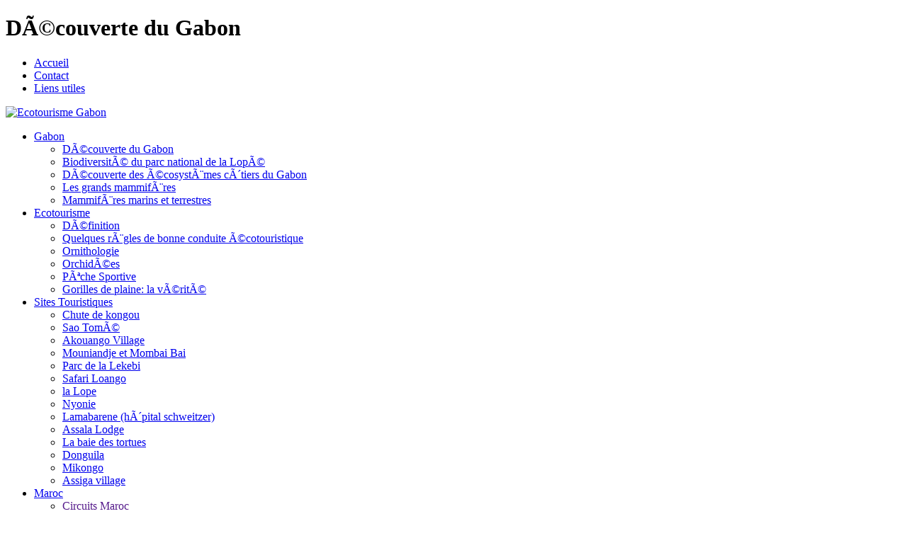

--- FILE ---
content_type: text/html; charset=UTF-8
request_url: http://www.ecotourisme-gabon.com/mistral/en/home.php
body_size: 5023
content:
<!DOCTYPE html>

<!--[if lt IE 7]> <html class="no-js ie6 lt-ie9 lt-ie8 lt-ie7"> <![endif]-->

<!--[if IE 7]> <html class="no-js ie7 lt-ie9 lt-ie8"> <![endif]-->

<!--[if IE 8]> <html class="no-js ie8 lt-ie9"> <![endif]-->

<!--[if IE 9 ]> <html lang="en" class="no-js ie9"> <![endif]-->

<!--[if gt IE 9]><!--> <html class="no-js" lang="fr"> <!--<![endif]-->

<head>

<meta charset="utf-8">

<title>DÃ©couverte du Gabon</title>

<meta name="keywords" content="DÃ©couverte du Gabon" />

<meta name="description" content="DÃ©couverte du Gabon" />

<link rel="icon" type="image/x-icon" href="http://www.ecotourisme-gabon.com/Templates/favicon.ico" />

<link rel="stylesheet" href="http://www.ecotourisme-gabon.com/Templates/css/template.css"/>

<!--[if gte IE 9]>

  <style type="text/css">

    .gradient {

       filter: none;

    }

  </style>

<![endif]-->



<link rel="stylesheet" href="http://www.ecotourisme-gabon.com/Templates/magnific-popup/magnific-popup.css">
		<style>
			.mfp-figure:after{background: none; box-shadow:none;}
		</style>
		<link rel="stylesheet" href="http://www.ecotourisme-gabon.com/modules/blocktop/skdslider.css"  />



</head>

<body>

<h1>DÃ©couverte du Gabon</h1>

<div class="wrapper-main" >

  <div class="wrapper" >

    <div id="header">

      <div class="holder" >

      	<div id="menu-top"><ul><li class="active" ><a href="http://www.ecotourisme-gabon.com/" ><span>Accueil</span></a></li><li class="" ><a href="http://www.ecotourisme-gabon.com/fr/contact.html" ><span>Contact</span></a></li><li class="" ><a href="http://www.ecotourisme-gabon.com/fr/lien-utils.html" ><span>Liens utiles</span></a></li></ul></div>

        <div id="logo"><a href="http://www.ecotourisme-gabon.com/"><img src="http://www.ecotourisme-gabon.com/Templates/images/logo-400.png" title="Ecotourisme Gabon" alt="Ecotourisme Gabon" /></a></div>

        <div id="lang_form"><a href="http://www.ecotourisme-gabon.com/en/home.html" class="en" ></a></div>

        <div id="menu"><ul><li class="" ><a href="#" ><span>Gabon</span></a><span class="arrow closed"></span><ul class="sub_menu"><li class="active" ><a href="http://www.ecotourisme-gabon.com/fr/decouverte-du-gabon.html" ><span>DÃ©couverte du Gabon</span></a></li><li class="" ><a href="http://www.ecotourisme-gabon.com/fr/biodiversite-du-parc-national-de-la-lope.html" ><span>BiodiversitÃ© du parc national de la LopÃ©</span></a></li><li class="" ><a href="http://www.ecotourisme-gabon.com/fr/decouverte-des-ecosystemes-ctiers-du-gabon.html" ><span>DÃ©couverte des Ã©cosystÃ¨mes cÃ´tiers du Gabon</span></a></li><li class="" ><a href="http://www.ecotourisme-gabon.com/fr/les-grands-mammiferes.html" ><span>Les grands mammifÃ¨res</span></a></li><li class="" ><a href="http://www.ecotourisme-gabon.com/fr/mammiferes-marins-et-terrestres.html" ><span>MammifÃ¨res marins et terrestres</span></a></li></ul></li><li class="" ><a href="http://www.ecotourisme-gabon.com/fr/definition.html" ><span>Ecotourisme</span></a><span class="arrow closed"></span><ul class="sub_menu"><li class="" ><a href="http://www.ecotourisme-gabon.com/fr/definition.html" ><span>DÃ©finition</span></a></li><li class="" ><a href="http://www.ecotourisme-gabon.com/fr/quelques-regles-de-bonne-conduite-ecotouristique.html" ><span>Quelques rÃ¨gles de bonne conduite Ã©cotouristique</span></a></li><li class="" ><a href="http://www.ecotourisme-gabon.com/fr/ornithologie.html" ><span>Ornithologie</span></a></li><li class="" ><a href="http://www.ecotourisme-gabon.com/fr/orchidees.html" ><span>OrchidÃ©es</span></a></li><li class="" ><a href="http://www.ecotourisme-gabon.com/fr/pche-sportive.html" ><span>PÃªche Sportive</span></a></li><li class="" ><a href="http://www.ecotourisme-gabon.com/fr/gorilles-de-plaine-la-verite.html" ><span>Gorilles de plaine: la vÃ©ritÃ©</span></a></li></ul></li><li class="" ><a href="http://www.ecotourisme-gabon.com/fr/chutes-de-kongou.html" ><span>Sites Touristiques</span></a><span class="arrow closed"></span><ul class="sub_menu"><li class="" ><a href="http://www.ecotourisme-gabon.com/fr/chutes-de-kongou.html" ><span>Chute de kongou</span></a></li><li class="" ><a href="http://www.ecotourisme-gabon.com/fr/sao-tome-.html" ><span>Sao TomÃ©</span></a></li><li class="" ><a href="http://www.ecotourisme-gabon.com/fr/akouango-village.html" ><span>Akouango Village</span></a></li><li class="" ><a href="http://www.ecotourisme-gabon.com/fr/mouniandje-et-mombai-bai.html" ><span>Mouniandje et Mombai Bai</span></a></li><li class="" ><a href="http://www.ecotourisme-gabon.com/fr/parc-de-la-lekedi.html" ><span>Parc de la Lekebi</span></a></li><li class="" ><a href="http://www.ecotourisme-gabon.com/fr/safari-loango.html" ><span>Safari Loango</span></a></li><li class="" ><a href="http://www.ecotourisme-gabon.com/fr/le-gabon--le-parc-national-de-la-lope.html" ><span>la Lope</span></a></li><li class="" ><a href="http://www.ecotourisme-gabon.com/fr/nyonye.html" ><span>Nyonie</span></a></li><li class="" ><a href="http://www.ecotourisme-gabon.com/fr/hopital-schweitzer.html" ><span>Lamabarene (hÃ´pital schweitzer)</span></a></li><li class="" ><a href="http://www.ecotourisme-gabon.com/fr/assala-lodge-.html" ><span>Assala Lodge</span></a></li><li class="" ><a href="http://www.ecotourisme-gabon.com/fr/la-baie-des-tortues.html" ><span>La baie des tortues</span></a></li><li class="" ><a href="http://www.ecotourisme-gabon.com/fr/donguila.html" ><span>Donguila</span></a></li><li class="" ><a href="http://www.ecotourisme-gabon.com/fr/mikongo.html" ><span>Mikongo</span></a></li><li class="" ><a href="http://www.ecotourisme-gabon.com/fr/assiga-village.html" ><span>Assiga village</span></a></li></ul></li><li class="" ><a href="http://www.ecotourisme-gabon.com/fr/maroc.html" ><span>Maroc</span></a><span class="arrow closed"></span><ul class="sub_menu"><li class="" ><a href="" ><span>Circuits Maroc</span></a></li><li class="" ><a href="http://www.ecotourisme-gabon.com/fr/ouarzazate-journe-complte.html" ><span>Ouarzazate journÃ©e complÃ¨te</span></a></li><li class="" ><a href="http://www.ecotourisme-gabon.com/fr/visite-de-casablanca-a-partir-de-casablanca.html" ><span>Visite de Casablanca</span></a></li><li class="" ><a href="http://www.ecotourisme-gabon.com/fr/marrakech-journee-complete.html" ><span>Marrakech - JournÃ©e complÃ¨te</span></a></li><li class="" ><a href="http://www.ecotourisme-gabon.com/fr/restaurant-fantasia-chez-ali.html" ><span>Restaurant Fantasia</span></a></li><li class="" ><a href="http://www.ecotourisme-gabon.com/fr/restaurant-palais-arabe.html" ><span>Restaurant Palais Arabe</span></a></li><li class="" ><a href="http://www.ecotourisme-gabon.com/fr/balade-en-chameau-marrakech.html" ><span>Balade en Chameau - Marrakech</span></a></li><li class="" ><a href="http://www.ecotourisme-gabon.com/fr/les-cascades-magiques-douzoud.html" ><span>Les cascades d'Ouzoud</span></a></li><li class="" ><a href="http://www.ecotourisme-gabon.com/fr/visite-de-rabat-a-partir-de-casablanca.html" ><span>Visite de Rabat</span></a></li><li class="" ><a href="http://www.ecotourisme-gabon.com/fr/marrakech---souks--medina.html" ><span>Marrakech - Souks & Medina</span></a></li><li class="" ><a href="http://www.ecotourisme-gabon.com/fr/essaouira-journee-complete.html" ><span>Essaouira JournÃ©e ComplÃ¨te</span></a></li></ul></li><li class="" ><a href="http://www.ecotourisme-gabon.com/fr/reservation-hotel.html" ><span>RÃ©servation d'HÃ´tel</span></a></li></ul></div>

        </div>

        

    </div>

    <!--fin header-->

    <div class="clr"></div>

    <div id= "conteneur">

      <div class="holder"> 

        <div id="page_wrapper" >

          <div class="">

          	<div id="lofslidecontent45" class="lof-slidecontent  lof-snleft">

					<div class="preload"><div></div></div>

					 <!-- MAIN CONTENT --> 

					  <div class="lof-main-outer">

						<ul class="lof-main-wapper">

							<li>

							 <a href="http://www.ecotourisme-gabon.com/fr/definition.html"><img src="http://www.ecotourisme-gabon.com/files_perso/galeries/big/img_11096.jpg" title="L'Ã©cotourisme est une forme de voyage responsable dans les espaces naturels qui contribue Ã  la protection de l'environnement et au bien-Ãªtre des populations locales" alt="L'Ã©cotourisme est une forme de voyage responsable dans les espaces naturels qui contribue Ã  la protection de l'environnement et au bien-Ãªtre des populations locales" height="300" /></a>

							 <div class="lof-main-item-desc">

								<p>L'Ã©cotourisme est une forme de voyage responsable dans les espaces naturels qui contribue Ã  la protection de l'environnement et au bien-Ãªtre des populations locales</p>

							 </div>

						</li><li>

							 <a href="http://www.ecotourisme-gabon.com/fr/chutes-de-kongou.html"><img src="http://www.ecotourisme-gabon.com/files_perso/galeries/big/img_17736.jpg" title="" alt="" height="300" /></a>

							 <div class="lof-main-item-desc">

								

							 </div>

						</li><li>

							 <img src="http://www.ecotourisme-gabon.com/files_perso/galeries/big/img_87551.jpg" title="Coucoue Lodge" alt="Coucoue Lodge" height="300" />

							 <div class="lof-main-item-desc">

								<p>Coucoue Lodge</p>

							 </div>

						</li><li>

							 <a href="http://www.ecotourisme-gabon.com/fr/maroc.html"><img src="http://www.ecotourisme-gabon.com/files_perso/galeries/big/img_51366.jpg" title="Maroc" alt="Maroc" height="300" /></a>

							 <div class="lof-main-item-desc">

								<p>Maroc</p>

							 </div>

						</li> 

						  </ul>  	

					  </div>

					  <!-- END MAIN CONTENT --> 

						<!-- NAVIGATOR -->

					

					  <div class="lof-navigator-outer">

							<ul class="lof-navigator">

								<li>

							<div>

								<h3>ECOTOURISME</h3>

							</div>    

						</li><li>

							<div>

								<h3>SITES TOURISTIQUES</h3>

							</div>    

						</li><li>

							<div>

								<h3>CÃTE D'IVOIRE</h3>

							</div>    

						</li><li>

							<div>

								<h3>DESTINATIONS MAROC</h3>

							</div>    

						</li>

							</ul>

					  </div>

				</div>

            
<div id="home">
  <article class="article">
    <div class="article_content"> <p>
	<img alt="" src="http://www.ecotourisme-gabon.com/files_perso/images/lope-hotel.jpg" style="width: 400px; height: 267px; float: left;" />Circuit de douze jours permettant de voir plusieurs r&eacute;gions tr&egrave;s diff&eacute;rentes et r&eacute;alisable tout au long de l&rsquo;ann&eacute;e. Apr&egrave;s votre arriv&eacute;e &agrave; Libreville o&ugrave; vous passerez une nuit, vous partirez par le train vers le parc national de la Lop&eacute;, suivant la magnifique vall&eacute;e de l&rsquo;Ogoou&eacute;.<br />
	&nbsp;</p>
<p>
	Install&eacute; au confortable Lop&eacute; Hotel, vous serez encadr&eacute; par des guides confirm&eacute;s et partirez dans les savanes &agrave; la recherche des troupeaux d&rsquo;&eacute;l&eacute;phants, de buffles, de potamoch&egrave;res ou d&rsquo;antilopes isol&eacute;es comme les sitatungas ou les c&eacute;phalophes &agrave; dos jaune.<br />
	&nbsp;</p>
<p>
	A pied, des circuits en for&ecirc;t permettent de d&eacute;couvrir la richesse botanique et faunique de ce superbe parc. En pirogue sur les rapides de l&rsquo;Ogoou&eacute; on rejoint le site des gravures rupestres datant de plus de 500 ans avant J.C.<br />
	&nbsp;</p>
<p>
	Le train, &agrave; nouveau, vous conduira jusqu&rsquo;&agrave; Moanda, dans la r&eacute;gion de Franceville et vous rejoindrez le parc de la L&eacute;k&eacute;di en voiture. A partir de l&rsquo;h&ocirc;tel du parc au confort simple mais convenable, vous pourrez visiter les diff&eacute;rents modules qui abritent des centaines d&rsquo;animaux.<br />
	&nbsp;</p>
<p>
	Le pont de c&acirc;ble install&eacute; au dessus de la canop&eacute;e permet des observations passionnantes de la faune des grands arbres ainsi que des mandrills qui vivent en contrebas. Un orphelinat de chimpanz&eacute;s a &eacute;t&eacute; &eacute;tabli sur une petite &icirc;le et on peut les observer &agrave; partir de barques &agrave; moteur &eacute;lectrique.<br />
	&nbsp;</p>
<p>
	Vous pourrez &eacute;galement d&eacute;couvrir les diff&eacute;rentes activit&eacute;s de cette int&eacute;ressante r&eacute;alisation : tissage de raphia, pisciculture, production de pleurotes, poterie et le mus&eacute;e souvenir du grand t&eacute;l&eacute;ph&eacute;rique qui transportait autrefois le mangan&egrave;se.<br />
	&nbsp;</p>
<p>
	<img alt="" src="http://www.ecotourisme-gabon.com/files_perso/images/loango.jpg" style="width: 400px; height: 267px; float: right;" />Retour &agrave; Libreville par avion puis vol vers Ombou&eacute; pour rejoindre en bateau l&rsquo;&icirc;le de Petit Evengue sur la lagune du Fernan Vaz.<br />
	&nbsp;</p>
<p>
	La visite de l&rsquo;&icirc;le et la d&eacute;couverte de l&rsquo;ensemble de la for&ecirc;t, des savanes, de la lagune qui caract&eacute;risent cette r&eacute;gion sont tr&egrave;s int&eacute;ressantes. De m&ecirc;me l&rsquo;exp&eacute;rience de r&eacute;insertion de gorilles effectu&eacute;e dans cette &icirc;le qui vous sera pr&eacute;sent&eacute; par les chercheurs. Nuit dans l&rsquo;&icirc;le durant laquelle l&rsquo;on b&eacute;n&eacute;ficie d&rsquo;un incroyable concert de chants et cris de toutes sortes d&rsquo;animaux.<br />
	&nbsp;</p>
<p>
	En quittant l&rsquo;&icirc;le pour rejoindre le parc national du Loango, vous visiterez la Mission Sainte Anne du Fernan Vaz et son exceptionnelle &eacute;glise m&eacute;tallique fabriqu&eacute;e par les ateliers Eiffel puis vous rejoindrez la c&ocirc;te et ses belles plages sauvages.<br />
	&nbsp;</p>
<p>
	Le confortable Loango lodge, situ&eacute; au bord de la lagune d&rsquo;Igu&eacute;la, sera votre base pour explorer le parc. Encadr&eacute; par des guides exp&eacute;riment&eacute;s, vous d&eacute;couvrirez les diff&eacute;rents aspects de ce tr&egrave;s beau parc c&ocirc;tier. Lagune, savanes, for&ecirc;ts, rivi&egrave;res et plages sauvages sont autant d&rsquo;habitats d&rsquo;une faune tr&egrave;s riche.<br />
	&nbsp;</p>
<p>
	Le vol Ombou&eacute; Libreville vous permettra de relier la capitale et d&rsquo;assurer la correspondance internationale.<br />
	&nbsp;</p>
<p>
	Ce circuit peut &ecirc;tre &eacute;galement r&eacute;alis&eacute; avec Sette Cama Safari lodge situ&eacute; dans le sud du parc national du Loango.</p>
 <div class="clr"></div></div>
  </article>
</div>


            <div class="clr"></div>

          </div>

        </div>

        <div class="b-right">

        	<div id="newsletter">
				<h3>NEWSLETTER</h3>
					<p>Recevez nos meilleures offres</p>
					<form class="form-inline" role="form" method="post" id="newsletterForm">
					  <input type="hidden" name="action" value="addNL"/>
					  <div class="form-group">
						<label class="sr-only" for="nom">Nom et Prénom</label>
						<input type="text" class="form-control" name="nom" id="nom" >
					  </div>
					  <div class="form-group">
						<label class="sr-only" for="Email">E-mail</label>
						<input type="email" class="form-control" name="email" id="Email">
					  </div>
					  <button type="submit" class="btn btn-default"><span class="glyphicon glyphicon-envelope"></span>&nbsp;Inscription</button>
					  
					</form>		
			  
		   </div>

        	<!-- <div id="categories"><h3>PROMO DU MOIS</h3><ul ><li class="" id="cat_15"><a href="javascript:void(0)" class="link_level_1"><span>HOTELS</span></a></li></ul></div> -->

          <div id="categories">
            <h3>Vacances 2021 à Marrakech</h3>
            <ul><li class="" ><a href="http://www.ecotourisme-gabon.com/fr/vacances-residence-familiale.html" ><span>VACANCES RÃSIDENCE FAMILIALE</span></a></li></ul>
          </div>

        </div>

        <div class="clr"></div>

      </div>

    </div>

    <!--fin conteneur-->

    <div id="footer">

      <div class="holder">

      	<p>E-mail: jjbaze@yahoo.fr</p>

        <div id="footerMenu"><ul><li class="" ><a href="#" ><span>Gabon</span></a><span class="arrow closed"></span><ul class="sub_menu"><li class="active" ><a href="http://www.ecotourisme-gabon.com/fr/decouverte-du-gabon.html" ><span>DÃ©couverte du Gabon</span></a></li><li class="" ><a href="http://www.ecotourisme-gabon.com/fr/biodiversite-du-parc-national-de-la-lope.html" ><span>BiodiversitÃ© du parc national de la LopÃ©</span></a></li><li class="" ><a href="http://www.ecotourisme-gabon.com/fr/decouverte-des-ecosystemes-ctiers-du-gabon.html" ><span>DÃ©couverte des Ã©cosystÃ¨mes cÃ´tiers du Gabon</span></a></li><li class="" ><a href="http://www.ecotourisme-gabon.com/fr/les-grands-mammiferes.html" ><span>Les grands mammifÃ¨res</span></a></li><li class="" ><a href="http://www.ecotourisme-gabon.com/fr/mammiferes-marins-et-terrestres.html" ><span>MammifÃ¨res marins et terrestres</span></a></li></ul></li><li class="" ><a href="http://www.ecotourisme-gabon.com/fr/definition.html" ><span>Ecotourisme</span></a><span class="arrow closed"></span><ul class="sub_menu"><li class="" ><a href="http://www.ecotourisme-gabon.com/fr/definition.html" ><span>DÃ©finition</span></a></li><li class="" ><a href="http://www.ecotourisme-gabon.com/fr/quelques-regles-de-bonne-conduite-ecotouristique.html" ><span>Quelques rÃ¨gles de bonne conduite Ã©cotouristique</span></a></li><li class="" ><a href="http://www.ecotourisme-gabon.com/fr/ornithologie.html" ><span>Ornithologie</span></a></li><li class="" ><a href="http://www.ecotourisme-gabon.com/fr/orchidees.html" ><span>OrchidÃ©es</span></a></li><li class="" ><a href="http://www.ecotourisme-gabon.com/fr/pche-sportive.html" ><span>PÃªche Sportive</span></a></li><li class="" ><a href="http://www.ecotourisme-gabon.com/fr/gorilles-de-plaine-la-verite.html" ><span>Gorilles de plaine: la vÃ©ritÃ©</span></a></li></ul></li><li class="" ><a href="http://www.ecotourisme-gabon.com/fr/chutes-de-kongou.html" ><span>Sites Touristiques</span></a><span class="arrow closed"></span><ul class="sub_menu"><li class="" ><a href="http://www.ecotourisme-gabon.com/fr/chutes-de-kongou.html" ><span>Chute de kongou</span></a></li><li class="" ><a href="http://www.ecotourisme-gabon.com/fr/sao-tome-.html" ><span>Sao TomÃ©</span></a></li><li class="" ><a href="http://www.ecotourisme-gabon.com/fr/akouango-village.html" ><span>Akouango Village</span></a></li><li class="" ><a href="http://www.ecotourisme-gabon.com/fr/mouniandje-et-mombai-bai.html" ><span>Mouniandje et Mombai Bai</span></a></li><li class="" ><a href="http://www.ecotourisme-gabon.com/fr/parc-de-la-lekedi.html" ><span>Parc de la Lekebi</span></a></li><li class="" ><a href="http://www.ecotourisme-gabon.com/fr/safari-loango.html" ><span>Safari Loango</span></a></li><li class="" ><a href="http://www.ecotourisme-gabon.com/fr/le-gabon--le-parc-national-de-la-lope.html" ><span>la Lope</span></a></li><li class="" ><a href="http://www.ecotourisme-gabon.com/fr/nyonye.html" ><span>Nyonie</span></a></li><li class="" ><a href="http://www.ecotourisme-gabon.com/fr/hopital-schweitzer.html" ><span>Lamabarene (hÃ´pital schweitzer)</span></a></li><li class="" ><a href="http://www.ecotourisme-gabon.com/fr/assala-lodge-.html" ><span>Assala Lodge</span></a></li><li class="" ><a href="http://www.ecotourisme-gabon.com/fr/la-baie-des-tortues.html" ><span>La baie des tortues</span></a></li><li class="" ><a href="http://www.ecotourisme-gabon.com/fr/donguila.html" ><span>Donguila</span></a></li><li class="" ><a href="http://www.ecotourisme-gabon.com/fr/mikongo.html" ><span>Mikongo</span></a></li><li class="" ><a href="http://www.ecotourisme-gabon.com/fr/assiga-village.html" ><span>Assiga village</span></a></li></ul></li><li class="" ><a href="http://www.ecotourisme-gabon.com/fr/maroc.html" ><span>Maroc</span></a><span class="arrow closed"></span><ul class="sub_menu"><li class="" ><a href="" ><span>Circuits Maroc</span></a></li><li class="" ><a href="http://www.ecotourisme-gabon.com/fr/ouarzazate-journe-complte.html" ><span>Ouarzazate journÃ©e complÃ¨te</span></a></li><li class="" ><a href="http://www.ecotourisme-gabon.com/fr/visite-de-casablanca-a-partir-de-casablanca.html" ><span>Visite de Casablanca</span></a></li><li class="" ><a href="http://www.ecotourisme-gabon.com/fr/marrakech-journee-complete.html" ><span>Marrakech - JournÃ©e complÃ¨te</span></a></li><li class="" ><a href="http://www.ecotourisme-gabon.com/fr/restaurant-fantasia-chez-ali.html" ><span>Restaurant Fantasia</span></a></li><li class="" ><a href="http://www.ecotourisme-gabon.com/fr/restaurant-palais-arabe.html" ><span>Restaurant Palais Arabe</span></a></li><li class="" ><a href="http://www.ecotourisme-gabon.com/fr/balade-en-chameau-marrakech.html" ><span>Balade en Chameau - Marrakech</span></a></li><li class="" ><a href="http://www.ecotourisme-gabon.com/fr/les-cascades-magiques-douzoud.html" ><span>Les cascades d'Ouzoud</span></a></li><li class="" ><a href="http://www.ecotourisme-gabon.com/fr/visite-de-rabat-a-partir-de-casablanca.html" ><span>Visite de Rabat</span></a></li><li class="" ><a href="http://www.ecotourisme-gabon.com/fr/marrakech---souks--medina.html" ><span>Marrakech - Souks & Medina</span></a></li><li class="" ><a href="http://www.ecotourisme-gabon.com/fr/essaouira-journee-complete.html" ><span>Essaouira JournÃ©e ComplÃ¨te</span></a></li></ul></li><li class="" ><a href="http://www.ecotourisme-gabon.com/fr/reservation-hotel.html" ><span>RÃ©servation d'HÃ´tel</span></a></li></ul></div>

        <div id="menu-bas"><ul><li class="active" ><a href="http://www.ecotourisme-gabon.com/" ><span>Accueil</span></a></li><li class="" ><a href="http://www.ecotourisme-gabon.com/fr/contact.html" ><span>Contact</span></a></li><li class="" ><a href="http://www.ecotourisme-gabon.com/fr/lien-utils.html" ><span>Liens utiles</span></a></li></ul></div>

        <p style="margin-top: 10px;text-align:center;color:#4abde5"><a style="color:#4abde5" href="http://www.actionweb-gabon.com" target="_blank">OCACI</a></p>

      </div>

    </div>

    <!--fin footer--> 

  </div>

  <!--fin wrapper--> 

</div>

<!--fin wrapper-main-->



<script src="http://maps.googleapis.com/maps/api/js?sensor=false"></script>

<script>

	var baseurl="http://www.ecotourisme-gabon.com/";

</script>

<script src="http://ajax.googleapis.com/ajax/libs/jquery/1.7.2/jquery.min.js"></script>

<script src="//cdnjs.cloudflare.com/ajax/libs/jquery-easing/1.3/jquery.easing.min.js"></script>

<script src="http://www.ecotourisme-gabon.com/Templates/js/jquery.validationEngine.js"></script>

<script src="http://www.ecotourisme-gabon.com/Templates/js/jquery.validationEngine-fr.js"></script>

<script type="text/javascript" src="http://www.ecotourisme-gabon.com/Templates/magnific-popup/jquery.magnific-popup.js"></script>
<script type="text/javascript">
$(document).ready(function(){
	$.magnificPopup.open({
	    items: {
	      src: "http://www.ecotourisme-gabon.com/Templates/images/image_1711516482.png"
	    },
	    type: "image"
	    
	});
	$(".mfp-img").click(function(){
		window.open("http://www.action-immobilier-maroc.com/","_blank");
		
    });
	$(".mfp-img").css("cursor","pointer");
});
</script>
		<script src="http://www.ecotourisme-gabon.com/modules/blocktop/skdslider.js"></script>

					<script>

						$("#lofslidecontent45").lofJSidernews( { interval:4000,

											 	easing:"easeInOutCirc",

												duration:1500,

												auto:true} );

					</script>

<script src="http://www.ecotourisme-gabon.com/Templates/js/all.js"></script>

</body>

</html>

--- FILE ---
content_type: text/css
request_url: http://www.ecotourisme-gabon.com/modules/blocktop/skdslider.css
body_size: 1939
content:
@charset "utf-8";
/* CSS Document */
.lof-slidecontent{
	position:relative;
	overflow:hidden;
	width:100%;
	height:300px;
	background-color:#1d93ca;
	border-radius: 10px;
    box-shadow: 0 1px 6px -2px #000;
}
.lof-slidecontent .preload{
	height:100%;
	width:100%;
	background:#FFF;
	position:absolute;
	top:0;
	left:0;
	z-index:100000;
	color:#FFF;
	text-align:center
}
.lof-slidecontent .preload div{
	height:100%;
	width:100%;
	background:transparent url(images/load-indicator.gif) no-repeat scroll 50% 50%;
}
.lof-main-outer{
	position:relative;
	height:100%;
	width:426px;
	z-index:3px;
	overflow:hidden;
}

#container{ width:894px !important;}
/*******************************************************/
.lof-main-item-desc{
	background: url("images/transparent_bg.png") repeat scroll 0 0 rgba(0, 0, 0, 0);
	border-radius: 10px;
	left: 0;
	margin-left: 11px;
	position: absolute;
	top: 15px;
	width: 350px;

	/* filter:0.7(opacity:60) */
}
.lof-main-item-desc p{
	color: #006290;
	font-size: 22px;
	margin: 0 8px;
	padding: 8px 0;
}
.lof-main-item-desc h3 a{
	color:#FFF;	
	margin:0;
	font-size:140%;
	padding:20px 8px 2px;
	font-family:"Trebuchet MS",Trebuchet,Arial,Verdana,sans-serif;
}
.lof-main-item-desc h3 a:hover{
	color:#FF6;
	text-decoration:underline;
}


/* main flash */
ul.lof-main-wapper{
	/* margin-right:auto; */
	overflow:hidden;
	background:transparent url(images/load-indicator.gif) no-repeat scroll 50% 50%;
	padding:0px;
	margin:0;
	height:300px;
	width:600px;
	position:absolute;
	overflow:hidden;
}

ul.lof-main-wapper li{
	overflow:hidden;
	padding:0px;
	margin:0px;
	height:100%;
	width:426px;
	float:left;
	position:relative;
}
.lof-opacity  li{
	position:absolute;
	top:0;
	left:0;
	float:inherit;
}
ul.lof-main-wapper li img{
	padding:0px;	
	width:426px;
}

li-desc{
	z-index:100px;
	position:absolute;
	top:150px;
	left:50px;
	width:400px;
	background:url(images/transparent_bg.png);

	/* filter:0.7(opacity:60) */
}
li-desc p{
	color:#FFF;
	margin:0 8px;
	padding:8px 0
}
li-desc h3 a{
	color:#FFF;	
	margin:0;
	font-size:140%;
	padding:20px 8px 2px;
	font-family:"Trebuchet MS",Trebuchet,Arial,Verdana,sans-serif;
}
li-desc h3 a:hover{
	color:#FF6;
	text-decoration:underline;
}

/* item navigator */
ul.lof-navigator{
	top:0;
	padding:0;
	margin:0;
	position:absolute;
	width:100%;
}
ul.lof-navigator li{
	cursor:hand; 
	cursor:pointer;
	list-style:none;
	width:100%;
	padding:0;
	margin:0;
	overflow:hidden;
}
.lof-navigator-outer{
	position:absolute;
	right:0;
	top:00px;
	z-index:100;
	height:300px;
	width:310px;
	overflow:hidden;
	color:#FFF;
	box-shadow: 28px 1px 30px -4px #000;
}
.lof-navigator li.active{
	background:url(images/arrow-bg.png) no-repeat scroll left center; 
	color:#FFF
}
.lof-navigator li:hover{
	
}


.lof-navigator li h3{
	color:#FFF;
	font-size:19px;
	font-weight:400;
	padding:9px 0 0 !important;
	margin:0;
	border:none;
}
.lof-navigator li div{
	background: #77e4fb; /* Old browsers */
	/* IE9 SVG, needs conditional override of 'filter' to 'none' */
	background: url([data-uri]);
	background: -moz-linear-gradient(top,  #77e4fb 0%, #1d93ca 100%); /* FF3.6+ */
	background: -webkit-gradient(linear, left top, left bottom, color-stop(0%,#77e4fb), color-stop(100%,#1d93ca)); /* Chrome,Safari4+ */
	background: -webkit-linear-gradient(top,  #77e4fb 0%,#1d93ca 100%); /* Chrome10+,Safari5.1+ */
	background: -o-linear-gradient(top,  #77e4fb 0%,#1d93ca 100%); /* Opera 11.10+ */
	background: -ms-linear-gradient(top,  #77e4fb 0%,#1d93ca 100%); /* IE10+ */
	background: linear-gradient(to bottom,  #77e4fb 0%,#1d93ca 100%); /* W3C */
	filter: progid:DXImageTransform.Microsoft.gradient( startColorstr='#77e4fb', endColorstr='#1d93ca',GradientType=0 ); /* IE6-8 */
	color:#FFF;
	height:100%;
	position:relative;
	margin-left:24px;
	padding-left:40px;
	-webkit-transition: all .3s ease-in-out;
	-moz-transition: all .3s ease-in-out;
	-ms-transition: all .3s ease-in-out;
	-o-transition: all .3s ease-in-out;
}

.lof-navigator li.active div{
	background: #9dc72b; /* Old browsers */
	/* IE9 SVG, needs conditional override of 'filter' to 'none' */
	background: url([data-uri]);
	background: -moz-linear-gradient(top,  #9dc72b 0%, #75a100 100%); /* FF3.6+ */
	background: -webkit-gradient(linear, left top, left bottom, color-stop(0%,#9dc72b), color-stop(100%,#75a100)); /* Chrome,Safari4+ */
	background: -webkit-linear-gradient(top,  #9dc72b 0%,#75a100 100%); /* Chrome10+,Safari5.1+ */
	background: -o-linear-gradient(top,  #9dc72b 0%,#75a100 100%); /* Opera 11.10+ */
	background: -ms-linear-gradient(top,  #9dc72b 0%,#75a100 100%); /* IE10+ */
	background: linear-gradient(to bottom,  #9dc72b 0%,#75a100 100%); /* W3C */
	filter: progid:DXImageTransform.Microsoft.gradient( startColorstr='#9dc72b', endColorstr='#75a100',GradientType=0 ); /* IE6-8 */
	color:#FFF;
	padding-left:0;
}
.lof-navigator li img{
	height:60px;
	width:60px;
	margin:15px 15px 10px 0px;
	float:left;
	padding:3px;
	border:#C5C5C5 solid 1px;
}
.lof-navigator li.active img{
	border:##6C8E5C  solid 1px;
}
.lof-navigator li.active h3{
	color:#FFF;
}
